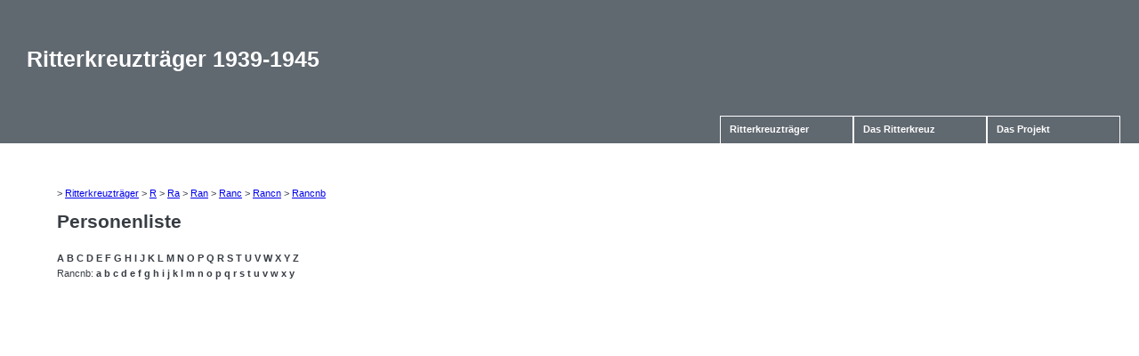

--- FILE ---
content_type: text/html; charset=utf-8
request_url: http://rk.balsi.de/index.php?action=list&cat=300&chr=Rancnb
body_size: 1040
content:
<!DOCTYPE html PUBLIC "-//W3C//DTD XHTML 1.0 Strict//EN"
     "http://www.w3.org/TR/xhtml1/DTD/xhtml1-strict.dtd">

<html xmlns="http://www.w3.org/1999/xhtml" xml:lang="de" lang="de">
<head>
<meta http-equiv="Content-type" content="text/html; charset=UTF-8" />
<meta http-equiv="Language" content="de" />

<link rel="stylesheet" type="text/css" href="css/main.css" />
<link rel="stylesheet" type="text/css" href="css/dropdown.css" />

<title>Die Tr&auml;ger des Ritterkreuzes zum Eisernen Kreuz</title>

</head><body>
<div id="head">
 <h1>Ritterkreuztr&auml;ger 1939-1945</h1> </div>

<div class="menucontainer"><div class="menu"><ul>
	<li><a href="index.php?action=list&amp;cat=300">Ritterkreuztr&auml;ger<!--[if IE 7]><!--></a><!--<![endif]-->
	<!--[if lte IE 6]><table><tr><td><![endif]-->
	<ul>
	<li><a href="index.php?action=list&amp;cat=300&amp;subcat=0">Heer</a>
	</li>
	<li><a href="index.php?action=list&amp;cat=300&amp;subcat=1">Luftwaffe</a>
	</li>
	<li><a href="index.php?action=list&amp;cat=300&amp;subcat=2">Marine</a>
	</li>
	<li><a href="index.php?action=list&amp;cat=300&amp;subcat=3">Waffen-SS</a>
	</li>
	<li><a href="index.php?action=list&amp;cat=300&amp;subcat=10">RAD</a>
	</li>
	<li><a href="index.php?action=list&amp;cat=300&amp;subcat=29">Volkssturm</a>
	</li>
	</ul>
	<!--[if lte IE 6]></td></tr></table></a><![endif]-->
	</li>
	<li><a href="index.php?action=kc">Das Ritterkreuz</a></li>
	<li><a href="index.php?action=project">Das Projekt</a></li>
</ul></div></div>

<div id="main">
&gt; <a href="index.php?action=list&amp;cat=300">Ritterkreuztr&auml;ger</a> &gt; <a href="index.php?action=list&amp;cat=300&amp;chr=R">R</a> &gt; <a href="index.php?action=list&amp;cat=300&amp;chr=Ra">Ra</a> &gt; <a href="index.php?action=list&amp;cat=300&amp;chr=Ran">Ran</a> &gt; <a href="index.php?action=list&amp;cat=300&amp;chr=Ranc">Ranc</a> &gt; <a href="index.php?action=list&amp;cat=300&amp;chr=Rancn">Rancn</a> &gt; <a href="index.php?action=list&amp;cat=300&amp;chr=Rancnb">Rancnb</a><h1>Personenliste</h1>
<div class="charmenu"><p>
<a href="index.php?action=list&amp;cat=300&amp;chr=A">A</a>
<a href="index.php?action=list&amp;cat=300&amp;chr=B">B</a>
<a href="index.php?action=list&amp;cat=300&amp;chr=C">C</a>
<a href="index.php?action=list&amp;cat=300&amp;chr=D">D</a>
<a href="index.php?action=list&amp;cat=300&amp;chr=E">E</a>
<a href="index.php?action=list&amp;cat=300&amp;chr=F">F</a>
<a href="index.php?action=list&amp;cat=300&amp;chr=G">G</a>
<a href="index.php?action=list&amp;cat=300&amp;chr=H">H</a>
<a href="index.php?action=list&amp;cat=300&amp;chr=I">I</a>
<a href="index.php?action=list&amp;cat=300&amp;chr=J">J</a>
<a href="index.php?action=list&amp;cat=300&amp;chr=K">K</a>
<a href="index.php?action=list&amp;cat=300&amp;chr=L">L</a>
<a href="index.php?action=list&amp;cat=300&amp;chr=M">M</a>
<a href="index.php?action=list&amp;cat=300&amp;chr=N">N</a>
<a href="index.php?action=list&amp;cat=300&amp;chr=O">O</a>
<a href="index.php?action=list&amp;cat=300&amp;chr=P">P</a>
<a href="index.php?action=list&amp;cat=300&amp;chr=Q">Q</a>
<a href="index.php?action=list&amp;cat=300&amp;chr=R">R</a>
<a href="index.php?action=list&amp;cat=300&amp;chr=S">S</a>
<a href="index.php?action=list&amp;cat=300&amp;chr=T">T</a>
<a href="index.php?action=list&amp;cat=300&amp;chr=U">U</a>
<a href="index.php?action=list&amp;cat=300&amp;chr=V">V</a>
<a href="index.php?action=list&amp;cat=300&amp;chr=W">W</a>
<a href="index.php?action=list&amp;cat=300&amp;chr=X">X</a>
<a href="index.php?action=list&amp;cat=300&amp;chr=Y">Y</a>
<a href="index.php?action=list&amp;cat=300&amp;chr=Z">Z</a>
</p><p>
Rancnb: <a href="index.php?action=list&amp;cat=300&amp;chr=Rancnba">a</a>
<a href="index.php?action=list&amp;cat=300&amp;chr=Rancnbb">b</a>
<a href="index.php?action=list&amp;cat=300&amp;chr=Rancnbc">c</a>
<a href="index.php?action=list&amp;cat=300&amp;chr=Rancnbd">d</a>
<a href="index.php?action=list&amp;cat=300&amp;chr=Rancnbe">e</a>
<a href="index.php?action=list&amp;cat=300&amp;chr=Rancnbf">f</a>
<a href="index.php?action=list&amp;cat=300&amp;chr=Rancnbg">g</a>
<a href="index.php?action=list&amp;cat=300&amp;chr=Rancnbh">h</a>
<a href="index.php?action=list&amp;cat=300&amp;chr=Rancnbi">i</a>
<a href="index.php?action=list&amp;cat=300&amp;chr=Rancnbj">j</a>
<a href="index.php?action=list&amp;cat=300&amp;chr=Rancnbk">k</a>
<a href="index.php?action=list&amp;cat=300&amp;chr=Rancnbl">l</a>
<a href="index.php?action=list&amp;cat=300&amp;chr=Rancnbm">m</a>
<a href="index.php?action=list&amp;cat=300&amp;chr=Rancnbn">n</a>
<a href="index.php?action=list&amp;cat=300&amp;chr=Rancnbo">o</a>
<a href="index.php?action=list&amp;cat=300&amp;chr=Rancnbp">p</a>
<a href="index.php?action=list&amp;cat=300&amp;chr=Rancnbq">q</a>
<a href="index.php?action=list&amp;cat=300&amp;chr=Rancnbr">r</a>
<a href="index.php?action=list&amp;cat=300&amp;chr=Rancnbs">s</a>
<a href="index.php?action=list&amp;cat=300&amp;chr=Rancnbt">t</a>
<a href="index.php?action=list&amp;cat=300&amp;chr=Rancnbu">u</a>
<a href="index.php?action=list&amp;cat=300&amp;chr=Rancnbv">v</a>
<a href="index.php?action=list&amp;cat=300&amp;chr=Rancnbw">w</a>
<a href="index.php?action=list&amp;cat=300&amp;chr=Rancnbx">x</a>
<a href="index.php?action=list&amp;cat=300&amp;chr=Rancnby">y</a>
</p></div>

</div>
</body></html>
